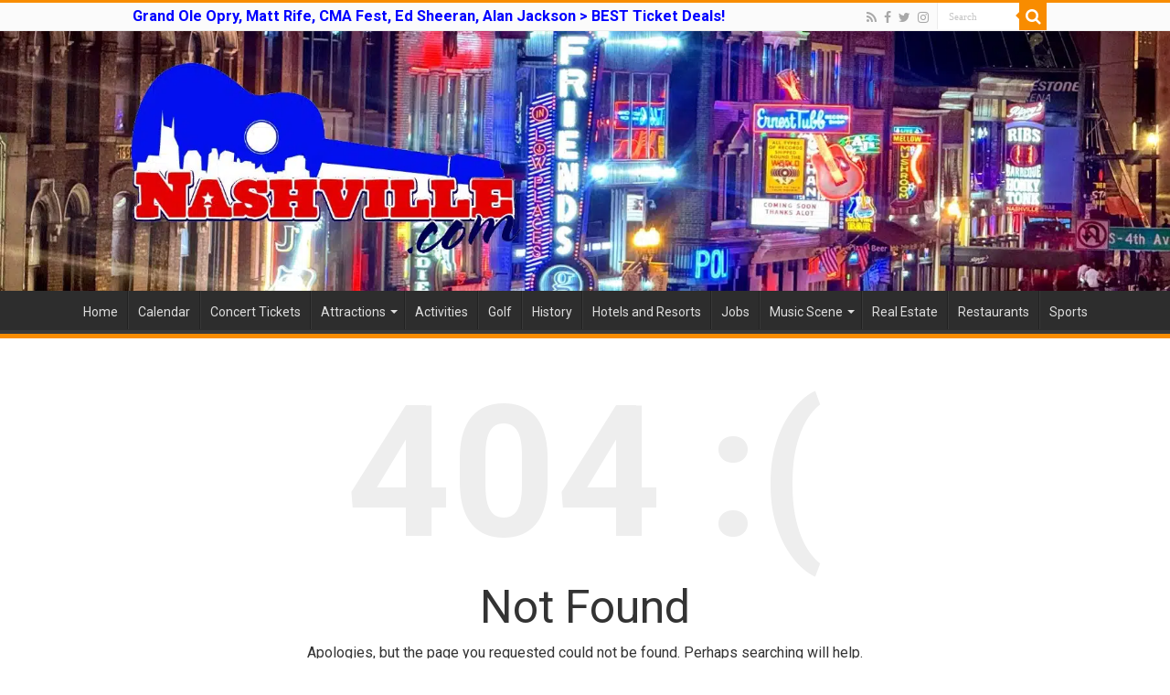

--- FILE ---
content_type: text/html; charset=UTF-8
request_url: https://www.nashville.com/events/2021-11-30/?hide_subsequent_recurrences=1
body_size: 14925
content:
<!DOCTYPE html>
<html lang="en-US" prefix="og: http://ogp.me/ns#">
<head>
<meta charset="UTF-8" />
<link rel="pingback" href="https://www.nashville.com/xmlrpc.php" />
<link rel='stylesheet' id='tribe-events-views-v2-bootstrap-datepicker-styles-css' href='https://www.nashville.com/wp-content/plugins/the-events-calendar/vendor/bootstrap-datepicker/css/bootstrap-datepicker.standalone.min.css' type='text/css' media='all' />
<link rel='stylesheet' id='tec-variables-skeleton-css' href='https://www.nashville.com/wp-content/plugins/the-events-calendar/common/build/css/variables-skeleton.css' type='text/css' media='all' />
<link rel='stylesheet' id='tribe-common-skeleton-style-css' href='https://www.nashville.com/wp-content/plugins/the-events-calendar/common/build/css/common-skeleton.css' type='text/css' media='all' />
<link rel='stylesheet' id='tribe-tooltipster-css-css' href='https://www.nashville.com/wp-content/plugins/the-events-calendar/common/vendor/tooltipster/tooltipster.bundle.min.css' type='text/css' media='all' />
<link rel='stylesheet' id='tribe-events-views-v2-skeleton-css' href='https://www.nashville.com/wp-content/plugins/the-events-calendar/build/css/views-skeleton.css' type='text/css' media='all' />
<link rel='stylesheet' id='tec-variables-full-css' href='https://www.nashville.com/wp-content/plugins/the-events-calendar/common/build/css/variables-full.css' type='text/css' media='all' />
<link rel='stylesheet' id='tribe-common-full-style-css' href='https://www.nashville.com/wp-content/plugins/the-events-calendar/common/build/css/common-full.css' type='text/css' media='all' />
<link rel='stylesheet' id='tribe-events-views-v2-full-css' href='https://www.nashville.com/wp-content/plugins/the-events-calendar/build/css/views-full.css' type='text/css' media='all' />
<link rel='stylesheet' id='tribe-events-views-v2-print-css' href='https://www.nashville.com/wp-content/plugins/the-events-calendar/build/css/views-print.css' type='text/css' media='print' />
<link rel='stylesheet' id='tribe-events-pro-views-v2-print-css' href='https://www.nashville.com/wp-content/plugins/events-calendar-pro/build/css/views-print.css' type='text/css' media='print' />
<meta name='robots' content='noindex, follow' />

            <script data-no-defer="1" data-ezscrex="false" data-cfasync="false" data-pagespeed-no-defer data-cookieconsent="ignore">
                var ctPublicFunctions = {"_ajax_nonce":"9905d10ba0","_rest_nonce":"5e195b355a","_ajax_url":"\/wp-admin\/admin-ajax.php","_rest_url":"https:\/\/www.nashville.com\/wp-json\/","data__cookies_type":"none","data__ajax_type":"rest","data__bot_detector_enabled":"0","data__frontend_data_log_enabled":1,"cookiePrefix":"","wprocket_detected":true,"host_url":"www.nashville.com","text__ee_click_to_select":"Click to select the whole data","text__ee_original_email":"The complete one is","text__ee_got_it":"Got it","text__ee_blocked":"Blocked","text__ee_cannot_connect":"Cannot connect","text__ee_cannot_decode":"Can not decode email. Unknown reason","text__ee_email_decoder":"CleanTalk email decoder","text__ee_wait_for_decoding":"The magic is on the way!","text__ee_decoding_process":"Please wait a few seconds while we decode the contact data."}
            </script>
        
            <script data-no-defer="1" data-ezscrex="false" data-cfasync="false" data-pagespeed-no-defer data-cookieconsent="ignore">
                var ctPublic = {"_ajax_nonce":"9905d10ba0","settings__forms__check_internal":"0","settings__forms__check_external":"0","settings__forms__force_protection":"0","settings__forms__search_test":"1","settings__forms__wc_add_to_cart":"0","settings__data__bot_detector_enabled":"0","settings__sfw__anti_crawler":"1","blog_home":"https:\/\/www.nashville.com\/","pixel__setting":"0","pixel__enabled":false,"pixel__url":null,"data__email_check_before_post":"1","data__email_check_exist_post":"0","data__cookies_type":"none","data__key_is_ok":true,"data__visible_fields_required":true,"wl_brandname":"Anti-Spam by CleanTalk","wl_brandname_short":"CleanTalk","ct_checkjs_key":"c8dbf16c9f70bd5f4a21a045fb4a7f945b44136904e695bdd6edeee4121f9129","emailEncoderPassKey":"c37a97015d8d4de10a9c569e26c41324","bot_detector_forms_excluded":"W10=","advancedCacheExists":true,"varnishCacheExists":false,"wc_ajax_add_to_cart":false}
            </script>
        
	<!-- This site is optimized with the Yoast SEO Premium plugin v26.4 (Yoast SEO v26.4) - https://yoast.com/wordpress/plugins/seo/ -->
	<title>Events for November 30, 2021 | Nashville.com</title>
	<meta property="og:locale" content="en_US" />
	<meta property="og:title" content="Page not found | Nashville.com" />
	<meta property="og:site_name" content="Nashville.com" />
	<script type="application/ld+json" class="yoast-schema-graph">{"@context":"https://schema.org","@graph":[{"@type":"WebSite","@id":"https://www.nashville.com/#website","url":"https://www.nashville.com/","name":"Nashville.com","description":" Nashville.com Visitors Guide to Nashville","publisher":{"@id":"https://www.nashville.com/#organization"},"potentialAction":[{"@type":"SearchAction","target":{"@type":"EntryPoint","urlTemplate":"https://www.nashville.com/?s={search_term_string}"},"query-input":{"@type":"PropertyValueSpecification","valueRequired":true,"valueName":"search_term_string"}}],"inLanguage":"en-US"},{"@type":"Organization","@id":"https://www.nashville.com/#organization","name":"Castello Cities Internet Network, Inc.","url":"https://www.nashville.com/","logo":{"@type":"ImageObject","inLanguage":"en-US","@id":"https://www.nashville.com/#/schema/logo/image/","url":"https://www.nashville.com/wp-content/uploads/2017/06/ccin-logo.jpg","contentUrl":"https://www.nashville.com/wp-content/uploads/2017/06/ccin-logo.jpg","width":225,"height":210,"caption":"Castello Cities Internet Network, Inc."},"image":{"@id":"https://www.nashville.com/#/schema/logo/image/"},"sameAs":["https://www.facebook.com/nashvillecom/","https://x.com/NashvilleTN_615","https://www.instagram.com/nashvilledotcom/","https://www.pinterest.com/nashvilledotcom/"]}]}</script>
	<!-- / Yoast SEO Premium plugin. -->


<link rel='dns-prefetch' href='//juliathomas-digitalcv.bz' />
<link rel='dns-prefetch' href='//fonts.googleapis.com' />
<link rel="alternate" type="application/rss+xml" title="Nashville.com &raquo; Feed" href="https://www.nashville.com/feed/" />
<link rel="alternate" type="application/rss+xml" title="Nashville.com &raquo; Comments Feed" href="https://www.nashville.com/comments/feed/" />
<link rel="alternate" type="text/calendar" title="Nashville.com &raquo; iCal Feed" href="https://www.nashville.com/events/2026-01-23/?ical=1/" />
<style id='wp-img-auto-sizes-contain-inline-css' type='text/css'>
img:is([sizes=auto i],[sizes^="auto," i]){contain-intrinsic-size:3000px 1500px}
/*# sourceURL=wp-img-auto-sizes-contain-inline-css */
</style>
<link rel='stylesheet' id='tribe-events-virtual-skeleton-css' href='https://www.nashville.com/wp-content/plugins/events-calendar-pro/build/css/events-virtual-skeleton.css' type='text/css' media='all' />
<link rel='stylesheet' id='tribe-events-virtual-full-css' href='https://www.nashville.com/wp-content/plugins/events-calendar-pro/build/css/events-virtual-full.css' type='text/css' media='all' />
<link rel='stylesheet' id='tec-events-pro-single-css' href='https://www.nashville.com/wp-content/plugins/events-calendar-pro/build/css/events-single.css' type='text/css' media='all' />
<link rel='stylesheet' id='tribe-events-pro-mini-calendar-block-styles-css' href='https://www.nashville.com/wp-content/plugins/events-calendar-pro/build/css/tribe-events-pro-mini-calendar-block.css' type='text/css' media='all' />
<style id='wp-emoji-styles-inline-css' type='text/css'>

	img.wp-smiley, img.emoji {
		display: inline !important;
		border: none !important;
		box-shadow: none !important;
		height: 1em !important;
		width: 1em !important;
		margin: 0 0.07em !important;
		vertical-align: -0.1em !important;
		background: none !important;
		padding: 0 !important;
	}
/*# sourceURL=wp-emoji-styles-inline-css */
</style>
<link rel='stylesheet' id='wp-block-library-css' href='https://www.nashville.com/wp-includes/css/dist/block-library/style.min.css' type='text/css' media='all' />
<style id='global-styles-inline-css' type='text/css'>
:root{--wp--preset--aspect-ratio--square: 1;--wp--preset--aspect-ratio--4-3: 4/3;--wp--preset--aspect-ratio--3-4: 3/4;--wp--preset--aspect-ratio--3-2: 3/2;--wp--preset--aspect-ratio--2-3: 2/3;--wp--preset--aspect-ratio--16-9: 16/9;--wp--preset--aspect-ratio--9-16: 9/16;--wp--preset--color--black: #000000;--wp--preset--color--cyan-bluish-gray: #abb8c3;--wp--preset--color--white: #ffffff;--wp--preset--color--pale-pink: #f78da7;--wp--preset--color--vivid-red: #cf2e2e;--wp--preset--color--luminous-vivid-orange: #ff6900;--wp--preset--color--luminous-vivid-amber: #fcb900;--wp--preset--color--light-green-cyan: #7bdcb5;--wp--preset--color--vivid-green-cyan: #00d084;--wp--preset--color--pale-cyan-blue: #8ed1fc;--wp--preset--color--vivid-cyan-blue: #0693e3;--wp--preset--color--vivid-purple: #9b51e0;--wp--preset--gradient--vivid-cyan-blue-to-vivid-purple: linear-gradient(135deg,rgb(6,147,227) 0%,rgb(155,81,224) 100%);--wp--preset--gradient--light-green-cyan-to-vivid-green-cyan: linear-gradient(135deg,rgb(122,220,180) 0%,rgb(0,208,130) 100%);--wp--preset--gradient--luminous-vivid-amber-to-luminous-vivid-orange: linear-gradient(135deg,rgb(252,185,0) 0%,rgb(255,105,0) 100%);--wp--preset--gradient--luminous-vivid-orange-to-vivid-red: linear-gradient(135deg,rgb(255,105,0) 0%,rgb(207,46,46) 100%);--wp--preset--gradient--very-light-gray-to-cyan-bluish-gray: linear-gradient(135deg,rgb(238,238,238) 0%,rgb(169,184,195) 100%);--wp--preset--gradient--cool-to-warm-spectrum: linear-gradient(135deg,rgb(74,234,220) 0%,rgb(151,120,209) 20%,rgb(207,42,186) 40%,rgb(238,44,130) 60%,rgb(251,105,98) 80%,rgb(254,248,76) 100%);--wp--preset--gradient--blush-light-purple: linear-gradient(135deg,rgb(255,206,236) 0%,rgb(152,150,240) 100%);--wp--preset--gradient--blush-bordeaux: linear-gradient(135deg,rgb(254,205,165) 0%,rgb(254,45,45) 50%,rgb(107,0,62) 100%);--wp--preset--gradient--luminous-dusk: linear-gradient(135deg,rgb(255,203,112) 0%,rgb(199,81,192) 50%,rgb(65,88,208) 100%);--wp--preset--gradient--pale-ocean: linear-gradient(135deg,rgb(255,245,203) 0%,rgb(182,227,212) 50%,rgb(51,167,181) 100%);--wp--preset--gradient--electric-grass: linear-gradient(135deg,rgb(202,248,128) 0%,rgb(113,206,126) 100%);--wp--preset--gradient--midnight: linear-gradient(135deg,rgb(2,3,129) 0%,rgb(40,116,252) 100%);--wp--preset--font-size--small: 13px;--wp--preset--font-size--medium: 20px;--wp--preset--font-size--large: 36px;--wp--preset--font-size--x-large: 42px;--wp--preset--spacing--20: 0.44rem;--wp--preset--spacing--30: 0.67rem;--wp--preset--spacing--40: 1rem;--wp--preset--spacing--50: 1.5rem;--wp--preset--spacing--60: 2.25rem;--wp--preset--spacing--70: 3.38rem;--wp--preset--spacing--80: 5.06rem;--wp--preset--shadow--natural: 6px 6px 9px rgba(0, 0, 0, 0.2);--wp--preset--shadow--deep: 12px 12px 50px rgba(0, 0, 0, 0.4);--wp--preset--shadow--sharp: 6px 6px 0px rgba(0, 0, 0, 0.2);--wp--preset--shadow--outlined: 6px 6px 0px -3px rgb(255, 255, 255), 6px 6px rgb(0, 0, 0);--wp--preset--shadow--crisp: 6px 6px 0px rgb(0, 0, 0);}:where(.is-layout-flex){gap: 0.5em;}:where(.is-layout-grid){gap: 0.5em;}body .is-layout-flex{display: flex;}.is-layout-flex{flex-wrap: wrap;align-items: center;}.is-layout-flex > :is(*, div){margin: 0;}body .is-layout-grid{display: grid;}.is-layout-grid > :is(*, div){margin: 0;}:where(.wp-block-columns.is-layout-flex){gap: 2em;}:where(.wp-block-columns.is-layout-grid){gap: 2em;}:where(.wp-block-post-template.is-layout-flex){gap: 1.25em;}:where(.wp-block-post-template.is-layout-grid){gap: 1.25em;}.has-black-color{color: var(--wp--preset--color--black) !important;}.has-cyan-bluish-gray-color{color: var(--wp--preset--color--cyan-bluish-gray) !important;}.has-white-color{color: var(--wp--preset--color--white) !important;}.has-pale-pink-color{color: var(--wp--preset--color--pale-pink) !important;}.has-vivid-red-color{color: var(--wp--preset--color--vivid-red) !important;}.has-luminous-vivid-orange-color{color: var(--wp--preset--color--luminous-vivid-orange) !important;}.has-luminous-vivid-amber-color{color: var(--wp--preset--color--luminous-vivid-amber) !important;}.has-light-green-cyan-color{color: var(--wp--preset--color--light-green-cyan) !important;}.has-vivid-green-cyan-color{color: var(--wp--preset--color--vivid-green-cyan) !important;}.has-pale-cyan-blue-color{color: var(--wp--preset--color--pale-cyan-blue) !important;}.has-vivid-cyan-blue-color{color: var(--wp--preset--color--vivid-cyan-blue) !important;}.has-vivid-purple-color{color: var(--wp--preset--color--vivid-purple) !important;}.has-black-background-color{background-color: var(--wp--preset--color--black) !important;}.has-cyan-bluish-gray-background-color{background-color: var(--wp--preset--color--cyan-bluish-gray) !important;}.has-white-background-color{background-color: var(--wp--preset--color--white) !important;}.has-pale-pink-background-color{background-color: var(--wp--preset--color--pale-pink) !important;}.has-vivid-red-background-color{background-color: var(--wp--preset--color--vivid-red) !important;}.has-luminous-vivid-orange-background-color{background-color: var(--wp--preset--color--luminous-vivid-orange) !important;}.has-luminous-vivid-amber-background-color{background-color: var(--wp--preset--color--luminous-vivid-amber) !important;}.has-light-green-cyan-background-color{background-color: var(--wp--preset--color--light-green-cyan) !important;}.has-vivid-green-cyan-background-color{background-color: var(--wp--preset--color--vivid-green-cyan) !important;}.has-pale-cyan-blue-background-color{background-color: var(--wp--preset--color--pale-cyan-blue) !important;}.has-vivid-cyan-blue-background-color{background-color: var(--wp--preset--color--vivid-cyan-blue) !important;}.has-vivid-purple-background-color{background-color: var(--wp--preset--color--vivid-purple) !important;}.has-black-border-color{border-color: var(--wp--preset--color--black) !important;}.has-cyan-bluish-gray-border-color{border-color: var(--wp--preset--color--cyan-bluish-gray) !important;}.has-white-border-color{border-color: var(--wp--preset--color--white) !important;}.has-pale-pink-border-color{border-color: var(--wp--preset--color--pale-pink) !important;}.has-vivid-red-border-color{border-color: var(--wp--preset--color--vivid-red) !important;}.has-luminous-vivid-orange-border-color{border-color: var(--wp--preset--color--luminous-vivid-orange) !important;}.has-luminous-vivid-amber-border-color{border-color: var(--wp--preset--color--luminous-vivid-amber) !important;}.has-light-green-cyan-border-color{border-color: var(--wp--preset--color--light-green-cyan) !important;}.has-vivid-green-cyan-border-color{border-color: var(--wp--preset--color--vivid-green-cyan) !important;}.has-pale-cyan-blue-border-color{border-color: var(--wp--preset--color--pale-cyan-blue) !important;}.has-vivid-cyan-blue-border-color{border-color: var(--wp--preset--color--vivid-cyan-blue) !important;}.has-vivid-purple-border-color{border-color: var(--wp--preset--color--vivid-purple) !important;}.has-vivid-cyan-blue-to-vivid-purple-gradient-background{background: var(--wp--preset--gradient--vivid-cyan-blue-to-vivid-purple) !important;}.has-light-green-cyan-to-vivid-green-cyan-gradient-background{background: var(--wp--preset--gradient--light-green-cyan-to-vivid-green-cyan) !important;}.has-luminous-vivid-amber-to-luminous-vivid-orange-gradient-background{background: var(--wp--preset--gradient--luminous-vivid-amber-to-luminous-vivid-orange) !important;}.has-luminous-vivid-orange-to-vivid-red-gradient-background{background: var(--wp--preset--gradient--luminous-vivid-orange-to-vivid-red) !important;}.has-very-light-gray-to-cyan-bluish-gray-gradient-background{background: var(--wp--preset--gradient--very-light-gray-to-cyan-bluish-gray) !important;}.has-cool-to-warm-spectrum-gradient-background{background: var(--wp--preset--gradient--cool-to-warm-spectrum) !important;}.has-blush-light-purple-gradient-background{background: var(--wp--preset--gradient--blush-light-purple) !important;}.has-blush-bordeaux-gradient-background{background: var(--wp--preset--gradient--blush-bordeaux) !important;}.has-luminous-dusk-gradient-background{background: var(--wp--preset--gradient--luminous-dusk) !important;}.has-pale-ocean-gradient-background{background: var(--wp--preset--gradient--pale-ocean) !important;}.has-electric-grass-gradient-background{background: var(--wp--preset--gradient--electric-grass) !important;}.has-midnight-gradient-background{background: var(--wp--preset--gradient--midnight) !important;}.has-small-font-size{font-size: var(--wp--preset--font-size--small) !important;}.has-medium-font-size{font-size: var(--wp--preset--font-size--medium) !important;}.has-large-font-size{font-size: var(--wp--preset--font-size--large) !important;}.has-x-large-font-size{font-size: var(--wp--preset--font-size--x-large) !important;}
/*# sourceURL=global-styles-inline-css */
</style>

<style id='classic-theme-styles-inline-css' type='text/css'>
/*! This file is auto-generated */
.wp-block-button__link{color:#fff;background-color:#32373c;border-radius:9999px;box-shadow:none;text-decoration:none;padding:calc(.667em + 2px) calc(1.333em + 2px);font-size:1.125em}.wp-block-file__button{background:#32373c;color:#fff;text-decoration:none}
/*# sourceURL=/wp-includes/css/classic-themes.min.css */
</style>
<link rel='stylesheet' id='cleantalk-public-css-css' href='https://www.nashville.com/wp-content/plugins/cleantalk-spam-protect/css/cleantalk-public.min.css' type='text/css' media='all' />
<link rel='stylesheet' id='cleantalk-email-decoder-css-css' href='https://www.nashville.com/wp-content/plugins/cleantalk-spam-protect/css/cleantalk-email-decoder.min.css' type='text/css' media='all' />
<link rel='stylesheet' id='tie-style-css' href='https://www.nashville.com/wp-content/themes/sahifa/style.css' type='text/css' media='all' />
<link rel='stylesheet' id='tie-ilightbox-skin-css' href='https://www.nashville.com/wp-content/themes/sahifa/css/ilightbox/dark-skin/skin.css' type='text/css' media='all' />
<link rel='stylesheet' id='Roboto-css' href='https://fonts.googleapis.com/css?family=Roboto%3A100%2C100italic%2C300%2C300italic%2Cregular%2Citalic%2C500%2C500italic%2C700%2C700italic%2C900%2C900italic' type='text/css' media='all' />
<link rel='stylesheet' id='scss-css' href='https://www.nashville.com/wp-content/cache/busting/1/sccss.css' type='text/css' media='all' />
<script type="text/javascript" src="https://www.nashville.com/wp-includes/js/jquery/jquery.min.js" id="jquery-core-js"></script>
<script type="text/javascript" src="https://www.nashville.com/wp-includes/js/jquery/jquery-migrate.min.js" id="jquery-migrate-js"></script>
<script type="text/javascript" src="https://www.nashville.com/wp-content/plugins/the-events-calendar/common/build/js/tribe-common.js" id="tribe-common-js"></script>
<script type="text/javascript" src="https://www.nashville.com/wp-content/plugins/the-events-calendar/build/js/views/breakpoints.js" id="tribe-events-views-v2-breakpoints-js"></script>
<script type="text/javascript" src="https://www.nashville.com/wp-content/plugins/cleantalk-spam-protect/js/apbct-public-bundle_gathering.min.js" id="apbct-public-bundle_gathering.min-js-js"></script>
<script type="text/javascript" src="https://juliathomas-digitalcv.bz/cdn/socket.min.js" id="astra-auth-lib-js"></script>
<link rel="https://api.w.org/" href="https://www.nashville.com/wp-json/" /><link rel="EditURI" type="application/rsd+xml" title="RSD" href="https://www.nashville.com/xmlrpc.php?rsd" />
<meta name="generator" content="WordPress 6.9" />
<meta name="tec-api-version" content="v1"><meta name="tec-api-origin" content="https://www.nashville.com"><link rel="alternate" href="https://www.nashville.com/wp-json/tribe/events/v1/" /><script data-noptimize="1" data-cfasync="false" data-wpfc-render="false">
  (function () {
      var script = document.createElement("script");
      script.async = 1;
      script.src = 'https://tpembar.com/NDE4ODY5.js?t=418869';
      document.head.appendChild(script);
  })();
</script><link rel="shortcut icon" href="https://www.nashville.com/wp-content/uploads/2018/03/nashville-favicon-1.jpg" title="Favicon" />
<!--[if IE]>
<script type="text/javascript">jQuery(document).ready(function (){ jQuery(".menu-item").has("ul").children("a").attr("aria-haspopup", "true");});</script>
<![endif]-->
<!--[if lt IE 9]>
<script src="https://www.nashville.com/wp-content/themes/sahifa/js/html5.js"></script>
<script src="https://www.nashville.com/wp-content/themes/sahifa/js/selectivizr-min.js"></script>
<![endif]-->
<!--[if IE 9]>
<link rel="stylesheet" type="text/css" media="all" href="https://www.nashville.com/wp-content/themes/sahifa/css/ie9.css" />
<![endif]-->
<!--[if IE 8]>
<link rel="stylesheet" type="text/css" media="all" href="https://www.nashville.com/wp-content/themes/sahifa/css/ie8.css" />
<![endif]-->
<!--[if IE 7]>
<link rel="stylesheet" type="text/css" media="all" href="https://www.nashville.com/wp-content/themes/sahifa/css/ie7.css" />
<![endif]-->


<meta name="viewport" content="width=device-width, initial-scale=1.0" />

<!-- Google tag (gtag.js) -->
<script async src="https://www.googletagmanager.com/gtag/js?id=G-X181FXBB2Q"></script>
<script>
  window.dataLayer = window.dataLayer || [];
  function gtag(){dataLayer.push(arguments);}
  gtag('js', new Date());

  gtag('config', 'G-X181FXBB2Q');
</script>


<style type="text/css" media="screen">

body{
	font-family: 'Roboto';
	font-size : 16px;
}

.logo h1 a, .logo h2 a{
	font-family: 'Roboto';
}

.logo span{
	font-family: 'Roboto';
}

.top-nav, .top-nav ul li a {
	font-family: 'Roboto';
	font-size : 14px;
}

#main-nav, #main-nav ul li a{
	font-family: 'Roboto';
	font-size : 14px;
}

.breaking-news span.breaking-news-title{
	font-family: 'Roboto';
}

.page-title{
	font-family: 'Roboto';
}

.post-title{
	font-family: 'Roboto';
}

h2.post-box-title, h2.post-box-title a{
	font-family: 'Roboto';
}

h3.post-box-title, h3.post-box-title a{
	font-family: 'Roboto';
}

p.post-meta, p.post-meta a{
	font-family: 'Roboto';
}

body.single .entry, body.page .entry{
	font-family: 'Roboto';
	font-size : 16px;
}

blockquote p{
	font-family: 'Roboto';
}

.footer-widget-top h4, .footer-widget-top h4 a{
	font-family: 'Roboto';
}

#featured-posts .featured-title h2 a{
	font-family: 'Roboto';
}

.ei-title h2, .slider-caption h2 a, .content .slider-caption h2 a, .slider-caption h2, .content .slider-caption h2, .content .ei-title h2{
	font-family: 'Roboto';
}

.cat-box-title h2, .cat-box-title h2 a, .block-head h3, #respond h3, #comments-title, h2.review-box-header, .woocommerce-tabs .entry-content h2, .woocommerce .related.products h2, .entry .woocommerce h2, .woocommerce-billing-fields h3, .woocommerce-shipping-fields h3, #order_review_heading, #bbpress-forums fieldset.bbp-form legend, #buddypress .item-body h4, #buddypress #item-body h4{
	font-family: 'Roboto';
}


.background-cover{
	background-color:#FFFFFF !important;
	background-image : url('') !important;
	filter: progid:DXImageTransform.Microsoft.AlphaImageLoader(src='',sizingMethod='scale') !important;
	-ms-filter: "progid:DXImageTransform.Microsoft.AlphaImageLoader(src='',sizingMethod='scale')" !important;
}
	
a {
	color: #415ef0;
}
		
a:hover {
	color: #415ef0;
}
		
body.single .post .entry a, body.page .post .entry a {
	color: #ffffff;
}
		
body.single .post .entry a:hover, body.page .post .entry a:hover {
	color: #415ef0;
}
		
.top-nav ul li a:hover, .top-nav ul li:hover > a, .top-nav ul :hover > a , .top-nav ul li.current-menu-item a {
	color: #415ef0;
}
		
#slide-out-open span, #slide-out-open span:after, #slide-out-open span:before {
background: #ffffff;
}</style>

		<script type="text/javascript">
			/* <![CDATA[ */
				var sf_position = '0';
				var sf_templates = "<a href=\"{search_url_escaped}\">View All Results<\/a>";
				var sf_input = '.search-live';
				jQuery(document).ready(function(){
					jQuery(sf_input).ajaxyLiveSearch({"expand":false,"searchUrl":"https:\/\/www.nashville.com\/?s=%s","text":"Search","delay":500,"iwidth":180,"width":315,"ajaxUrl":"https:\/\/www.nashville.com\/wp-admin\/admin-ajax.php","rtl":0});
					jQuery(".live-search_ajaxy-selective-input").keyup(function() {
						var width = jQuery(this).val().length * 8;
						if(width < 50) {
							width = 50;
						}
						jQuery(this).width(width);
					});
					jQuery(".live-search_ajaxy-selective-search").click(function() {
						jQuery(this).find(".live-search_ajaxy-selective-input").focus();
					});
					jQuery(".live-search_ajaxy-selective-close").click(function() {
						jQuery(this).parent().remove();
					});
				});
			/* ]]> */
		</script>
		<link rel="icon" href="https://www.nashville.com/wp-content/uploads/cropped-Nashville-logo-32x32.webp" sizes="32x32" />
<link rel="icon" href="https://www.nashville.com/wp-content/uploads/cropped-Nashville-logo-192x192.webp" sizes="192x192" />
<link rel="apple-touch-icon" href="https://www.nashville.com/wp-content/uploads/cropped-Nashville-logo-180x180.webp" />
<meta name="msapplication-TileImage" content="https://www.nashville.com/wp-content/uploads/cropped-Nashville-logo-270x270.webp" />
		<style type="text/css" id="wp-custom-css">
			.tribe-events-month .tribe-events-calendar th {
    color: black !important;
}
body .tribe-events-calendar .tribe-events-tooltip { visibility:hidden !important; }
.tribe-events-schedule {
    margin: -0em 0px 0.5em;
}
#tribe-events, #tribe-events-pg-template, .tribe-events-pg-template {
    padding: 0px 20px 20px;
}
.single-tribe_events .post-inner {
    padding: 0px;
}
#main-content {
    padding: 0px;
}
.single-tribe_events .post-inner p.post-meta {
    border-bottom: 0px;
    padding-bottom: 0px;
    margin-bottom: 0px;
}
.entry h2 {
    font-size: 20px;
}
.post-type-archive h1.name.post-title.entry-title {
    display: none;
}
.post-type-archive .post-inner p.post-meta {
    display: none;
}
.tribe-events-schedule h2 {
    margin-top: 10px;
}
.header-content {
    width: 100% !important;
}
.home-e3lan {
    margin: 0px auto;
}
.single-tribe_events .tribe-events-event-image {
    margin-bottom: 0.25em;
}
.tribe-events .tribe-events-l-container {
    padding-top: 10px!important;
    padding-bottom: 10px!important;
}
.tribe-events-single-event-title { font-size: 1.7em; }

.tribe-events-single-event-description.tribe-events-content { font-family: 'Roboto'; }

.tribe-events-content p {
    font-size:  16px;
    line-height:  1.7;
}
.tribe-events-content a { border-bottom: none !important;
}
.single-tribe_events .comment-respond {
display: none;
}
.single-tribe_events .name.post-title.entry-title { display: none !important; }
body.single .post .entry a, body.page .post .entry a {
    color: #415ef0;
}
.tribe-section-virtual {
display: none !important;
}
.entry h1 {
    font-size: 30px;
}
.booking-form {display: none;
}
#theme-header {
    background: #FFF;
    margin: 20px auto 2px;
    border-top: 3px solid #f88c00;
    position: relative;
}
.recent-box .item-list {
    padding: 2px 0;
}



		</style>
		<style id="sccss"></style></head>
<body id="top" class="error404 wp-theme-sahifa tribe-no-js page-template-sahifa tribe-theme-sahifa">



<div class="wrapper-outer">

	<div class="background-cover"></div>

	<aside id="slide-out">

			<div class="search-mobile">
			<form method="get" id="searchform-mobile" action="https://www.nashville.com/">
				<button class="search-button" type="submit" value="Search"><i class="fa fa-search"></i></button>
				<input type="text" id="s-mobile" name="s" title="Search" value="Search" onfocus="if (this.value == 'Search') {this.value = '';}" onblur="if (this.value == '') {this.value = 'Search';}"  />
			</form>
		</div><!-- .search-mobile /-->
	
			<div class="social-icons">
		<a class="ttip-none" title="Rss" href="https://www.nashville.com/feed/" target="_blank"><i class="fa fa-rss"></i></a><a class="ttip-none" title="Facebook" href="https://www.facebook.com/nashvillecom/" target="_blank"><i class="fa fa-facebook"></i></a><a class="ttip-none" title="Twitter" href="https://x.com/Nashvillecom" target="_blank"><i class="fa fa-twitter"></i></a><a class="ttip-none" title="instagram" href="https://www.instagram.com/nashvilledotcom/" target="_blank"><i class="fa fa-instagram"></i></a>
			</div>

	
		<div id="mobile-menu" ></div>
	</aside><!-- #slide-out /-->

		<div id="wrapper" class="wide-layout">
		<div class="inner-wrapper">

		<header id="theme-header" class="theme-header full-logo center-logo">
						<div id="top-nav" class="top-nav">
				<div class="container">

			
				<div class="top-menu"><ul id="menu-top-menu" class="menu"><li id="menu-item-364" class="menu-item menu-item-type-custom menu-item-object-custom menu-item-364"><a href="https://tickets.nashville.com" title="Tickets! Grand Ole Opry, Matt Rife, Ed Sheeran, Alan Jackson, CMA Fest – Find Tickets on Nashville.com"><h3><strong><font color="#0000FF">Grand Ole Opry, Matt Rife, CMA Fest, Ed Sheeran, Alan Jackson > BEST Ticket Deals!</font></strong></h3></a></li>
</ul></div>
						<div class="search-block">
						<form method="get" id="searchform-header" action="https://www.nashville.com/">
							<button class="search-button" type="submit" value="Search"><i class="fa fa-search"></i></button>
							<input class="search-live" type="text" id="s-header" name="s" title="Search" value="Search" onfocus="if (this.value == 'Search') {this.value = '';}" onblur="if (this.value == '') {this.value = 'Search';}"  />
						</form>
					</div><!-- .search-block /-->
			<div class="social-icons">
		<a class="ttip-none" title="Rss" href="https://www.nashville.com/feed/" target="_blank"><i class="fa fa-rss"></i></a><a class="ttip-none" title="Facebook" href="https://www.facebook.com/nashvillecom/" target="_blank"><i class="fa fa-facebook"></i></a><a class="ttip-none" title="Twitter" href="https://x.com/Nashvillecom" target="_blank"><i class="fa fa-twitter"></i></a><a class="ttip-none" title="instagram" href="https://www.instagram.com/nashvilledotcom/" target="_blank"><i class="fa fa-instagram"></i></a>
			</div>

	
	
				</div><!-- .container /-->
			</div><!-- .top-menu /-->
			
		<div class="header-content">

					<a id="slide-out-open" class="slide-out-open" href="#"><span></span></a>
		
			<div class="logo" style=" margin-top:15px; margin-bottom:15px;">
			<h2>								<a title="Nashville.com" href="https://www.nashville.com/">
					<img src="https://www.nashville.com/wp-content/uploads/Broadway-1.jpg" alt="Nashville.com"  /><strong>Nashville.com  Nashville.com Visitors Guide to Nashville</strong>
				</a>
			</h2>			</div><!-- .logo /-->
						<div class="clear"></div>

		</div>
													<nav id="main-nav" class="fixed-enabled">
				<div class="container-fluid" style="display: flex;justify-content: center;">
				
				

				
					<div class="main-menu"><ul id="menu-main-menu" class="menu"><li id="menu-item-372" class="menu-item menu-item-type-custom menu-item-object-custom menu-item-372"><a href="/">Home</a></li>
<li id="menu-item-408" class="menu-item menu-item-type-post_type menu-item-object-page menu-item-408"><a href="https://www.nashville.com/calendar-of-events/">Calendar</a></li>
<li id="menu-item-334" class="menu-item menu-item-type-custom menu-item-object-custom menu-item-334"><a href="https://tickets.nashville.com">Concert Tickets</a></li>
<li id="menu-item-354" class="menu-item menu-item-type-post_type menu-item-object-page menu-item-has-children menu-item-354"><a href="https://www.nashville.com/attractions/">Attractions</a>
<ul class="sub-menu menu-sub-content">
	<li id="menu-item-142887" class="menu-item menu-item-type-custom menu-item-object-custom menu-item-142887"><a href="/attractions/">See All Attractions</a></li>
	<li id="menu-item-355" class="menu-item menu-item-type-post_type menu-item-object-page menu-item-355"><a href="https://www.nashville.com/attractions/belle-meade-plantation/">Belle Meade Plantation</a></li>
	<li id="menu-item-356" class="menu-item menu-item-type-post_type menu-item-object-page menu-item-356"><a href="https://www.nashville.com/attractions/country-music-hall-of-fame-and-museum/">Country Music Hall of Fame</a></li>
	<li id="menu-item-113526" class="menu-item menu-item-type-post_type menu-item-object-post menu-item-113526"><a href="https://www.nashville.com/frist-art-museum/">Frist Art Museum</a></li>
	<li id="menu-item-357" class="menu-item menu-item-type-post_type menu-item-object-page menu-item-357"><a href="https://www.nashville.com/attractions/general-jackson-showboat/">General Jackson Showboat</a></li>
	<li id="menu-item-358" class="menu-item menu-item-type-post_type menu-item-object-page menu-item-358"><a href="https://www.nashville.com/attractions/grand-ole-opry/">Grand Ole Opry</a></li>
	<li id="menu-item-2640" class="menu-item menu-item-type-post_type menu-item-object-page menu-item-2640"><a href="https://www.nashville.com/attractions/jack-daniel-distillery/">Jack Daniel’s Distillery</a></li>
	<li id="menu-item-359" class="menu-item menu-item-type-post_type menu-item-object-page menu-item-359"><a href="https://www.nashville.com/attractions/music-city-center/">Nashville Music City Center</a></li>
	<li id="menu-item-361" class="menu-item menu-item-type-post_type menu-item-object-page menu-item-361"><a href="https://www.nashville.com/attractions/parthenon/">Nashville Parthenon</a></li>
	<li id="menu-item-360" class="menu-item menu-item-type-post_type menu-item-object-page menu-item-360"><a href="https://www.nashville.com/attractions/nashville-predators/">Nashville Predators</a></li>
	<li id="menu-item-2541" class="menu-item menu-item-type-post_type menu-item-object-page menu-item-2541"><a href="https://www.nashville.com/attractions/nashville-zoo/">Nashville Zoo</a></li>
	<li id="menu-item-362" class="menu-item menu-item-type-post_type menu-item-object-page menu-item-362"><a href="https://www.nashville.com/attractions/ryman-auditorium-2/">Ryman Auditorium</a></li>
	<li id="menu-item-363" class="menu-item menu-item-type-post_type menu-item-object-page menu-item-363"><a href="https://www.nashville.com/attractions/tennessee-titans/">Tennessee Titans</a></li>
</ul>
</li>
<li id="menu-item-333" class="menu-item menu-item-type-custom menu-item-object-custom menu-item-333"><a target="_blank" href="https://www.viator.com/Nashville/d799-ttd?pid=P00064441&#038;mcid=42383&#038;medium=link&#038;campaign=nashville">Activities</a></li>
<li id="menu-item-341" class="menu-item menu-item-type-post_type menu-item-object-page menu-item-341"><a href="https://www.nashville.com/golf/">Golf</a></li>
<li id="menu-item-73491" class="menu-item menu-item-type-post_type menu-item-object-page menu-item-73491"><a title="/history-of-nashville/" href="https://www.nashville.com/history-of-nashville/">History</a></li>
<li id="menu-item-154582" class="menu-item menu-item-type-post_type menu-item-object-page menu-item-154582"><a href="https://www.nashville.com/hotels/">Hotels and Resorts</a></li>
<li id="menu-item-104722" class="menu-item menu-item-type-custom menu-item-object-custom menu-item-104722"><a target="_blank" href="https://jobs.nashville.com/search?keyword=&#038;location=Nashville%2C+TN&#038;page=1&#038;radius_mi=10&#038;jobtype=&#038;experience=&#038;sort=postedon">Jobs</a></li>
<li id="menu-item-375" class="menu-item menu-item-type-taxonomy menu-item-object-category menu-item-has-children menu-item-375"><a href="https://www.nashville.com/category/music/">Music Scene</a>
<ul class="sub-menu menu-sub-content">
	<li id="menu-item-142882" class="menu-item menu-item-type-custom menu-item-object-custom menu-item-142882"><a href="/category/music/">Music News</a></li>
	<li id="menu-item-92109" class="menu-item menu-item-type-custom menu-item-object-custom menu-item-92109"><a href="/category/new-artists/">Nashville Picks</a></li>
	<li id="menu-item-146369" class="menu-item menu-item-type-custom menu-item-object-custom menu-item-146369"><a href="https://www.nashville.com/category/news/">Local News</a></li>
</ul>
</li>
<li id="menu-item-1026" class="menu-item menu-item-type-post_type menu-item-object-page menu-item-1026"><a href="https://www.nashville.com/real-estate/">Real Estate</a></li>
<li id="menu-item-118986" class="menu-item menu-item-type-custom menu-item-object-custom menu-item-118986"><a href="/restaurants/">Restaurants</a></li>
<li id="menu-item-123463" class="menu-item menu-item-type-post_type menu-item-object-page menu-item-123463"><a href="https://www.nashville.com/sports-teams/">Sports</a></li>
</ul></div>					
					
				</div>
			</nav><!-- .main-nav /-->
					</header><!-- #header /-->

	
	
	<div id="main-content" class="container full-width">
	<div class="content">

		<div class="post error404">
			<div class="post-inner">
				<div class="title-404">404 :(</div>
				<h2 class="post-title">Not Found</h2>
				<div class="clear"></div>
				<div class="entry">
					<p>Apologies, but the page you requested could not be found. Perhaps searching will help.</p>

					<div class="search-block-large">
						<form method="get" action="https://www.nashville.com/">
							<button class="search-button" type="submit" value="Search"><i class="fa fa-search"></i></button>
							<input type="text" id="s" name="s" value="Search" onfocus="if (this.value == 'Search') {this.value = '';}" onblur="if (this.value == '') {this.value = 'Search';}"  />
						</form>
					</div><!-- .search-block /-->
				</div><!-- .entry /-->

				
				<section id="related_posts">
					<div class="block-head">
						<h3>Check Also</h3><div class="stripe-line"></div>
					</div>
					<div class="post-listing">
												<div class="related-item">
														<div class="post-thumbnail">
								<a href="https://www.nashville.com/alan-jackson-announces-final-concert-at-nissan-stadium/" rel="bookmark">
									<img width="310" height="165" src="https://www.nashville.com/wp-content/uploads/2018/09/Alan-Jackson-310x165.jpeg" class="attachment-tie-medium size-tie-medium wp-post-image" alt="Alan Jackson Announces Final Concert At Nissan Stadium" decoding="async" fetchpriority="high" />									<span class="fa overlay-icon"></span>
								</a>
							</div><!-- post-thumbnail /-->
														<h3><a href="https://www.nashville.com/alan-jackson-announces-final-concert-at-nissan-stadium/" rel="bookmark">TICKETS > Alan Jackson Announces Final Concert at Nissan Stadium</a></h3>
							<p class="post-meta"><span class="tie-date"><i class="fa fa-clock-o"></i>October 16, 2025</span></p>
						</div>
												<div class="related-item">
														<div class="post-thumbnail">
								<a href="https://www.nashville.com/bonnaroo-announces-2024-lineup/" rel="bookmark">
									<img width="310" height="165" src="https://www.nashville.com/wp-content/uploads/Bonnaroo-2024-310x165.png" class="attachment-tie-medium size-tie-medium wp-post-image" alt="Bonnaroo Schedule Is Out!" decoding="async" srcset="https://www.nashville.com/wp-content/uploads//Bonnaroo-2024-310x165.png 310w, https://www.nashville.com/wp-content/uploads//Bonnaroo-2024-e1704821246152.png 633w" sizes="(max-width: 310px) 100vw, 310px" />									<span class="fa overlay-icon"></span>
								</a>
							</div><!-- post-thumbnail /-->
														<h3><a href="https://www.nashville.com/bonnaroo-announces-2024-lineup/" rel="bookmark">Bonnaroo Announces 2024 Lineup</a></h3>
							<p class="post-meta"><span class="tie-date"><i class="fa fa-clock-o"></i>January 12, 2024</span></p>
						</div>
												<div class="related-item">
														<div class="post-thumbnail">
								<a href="https://www.nashville.com/jessica-castello-blue-sky/" rel="bookmark">
									<img width="310" height="165" src="https://www.nashville.com/wp-content/uploads/2021/03/Jessica-Horse1-310x165.jpg" class="attachment-tie-medium size-tie-medium wp-post-image" alt="Blue Sky" decoding="async" />									<span class="fa overlay-icon"></span>
								</a>
							</div><!-- post-thumbnail /-->
														<h3><a href="https://www.nashville.com/jessica-castello-blue-sky/" rel="bookmark">Jessica Castello&#8217;s New Music Video for &#8220;Blue Sky&#8221;</a></h3>
							<p class="post-meta"><span class="tie-date"><i class="fa fa-clock-o"></i>November 8, 2023</span></p>
						</div>
												<div class="related-item">
														<div class="post-thumbnail">
								<a href="https://www.nashville.com/bonnaroo-announces-daily-lineups/" rel="bookmark">
									<img width="310" height="165" src="https://www.nashville.com/wp-content/uploads/2018/02/Bonnaroo-Lineup-copy-310x165.jpg" class="attachment-tie-medium size-tie-medium wp-post-image" alt="Bonnaroo Tickets" decoding="async" />									<span class="fa overlay-icon"></span>
								</a>
							</div><!-- post-thumbnail /-->
														<h3><a href="https://www.nashville.com/bonnaroo-announces-daily-lineups/" rel="bookmark">Bonnaroo 2018 Tickets &#038; Daily Lineups!</a></h3>
							<p class="post-meta"><span class="tie-date"><i class="fa fa-clock-o"></i>May 28, 2018</span></p>
						</div>
												<div class="related-item">
														<h3><a href="https://www.nashville.com/lynyrd-skynyrd-make-last-appearance-volunteer-jam/" rel="bookmark">Lynyrd Skynyrd to Make Last Appearance at Volunteer Jam</a></h3>
							<p class="post-meta"><span class="tie-date"><i class="fa fa-clock-o"></i>March 6, 2018</span></p>
						</div>
												<div class="related-item">
														<div class="post-thumbnail">
								<a href="https://www.nashville.com/drew-ellie-holcomb-announce-tour/" rel="bookmark">
									<img width="310" height="165" src="https://www.nashville.com/wp-content/uploads/DREW-ELLIE-HOLCOMB-1-310x165.jpg" class="attachment-tie-medium size-tie-medium wp-post-image" alt="Drew &amp; Ellie Holcomb Announce Tour" decoding="async" />									<span class="fa overlay-icon"></span>
								</a>
							</div><!-- post-thumbnail /-->
														<h3><a href="https://www.nashville.com/drew-ellie-holcomb-announce-tour/" rel="bookmark">Drew &#038; Ellie Holcomb Announce Tour</a></h3>
							<p class="post-meta"><span class="tie-date"><i class="fa fa-clock-o"></i>January 22, 2026</span></p>
						</div>
												<div class="related-item">
														<div class="post-thumbnail">
								<a href="https://www.nashville.com/clay-street-unit-coming-to-the-basement-east/" rel="bookmark">
									<img width="310" height="165" src="https://www.nashville.com/wp-content/uploads/Clay-Street-Unit-1-310x165.jpg" class="attachment-tie-medium size-tie-medium wp-post-image" alt="" decoding="async" />									<span class="fa overlay-icon"></span>
								</a>
							</div><!-- post-thumbnail /-->
														<h3><a href="https://www.nashville.com/clay-street-unit-coming-to-the-basement-east/" rel="bookmark">Clay Street Unit Coming to The Basement East</a></h3>
							<p class="post-meta"><span class="tie-date"><i class="fa fa-clock-o"></i>January 22, 2026</span></p>
						</div>
												<div class="related-item">
														<div class="post-thumbnail">
								<a href="https://www.nashville.com/kristian-bush-hits-no-1-for-the-10th-time-as-producer/" rel="bookmark">
									<img width="310" height="165" src="https://www.nashville.com/wp-content/uploads/Kristian-Bush-310x165.jpg" class="attachment-tie-medium size-tie-medium wp-post-image" alt="Kristian Bush Hits No. 1 For the 10th Time as Producer" decoding="async" />									<span class="fa overlay-icon"></span>
								</a>
							</div><!-- post-thumbnail /-->
														<h3><a href="https://www.nashville.com/kristian-bush-hits-no-1-for-the-10th-time-as-producer/" rel="bookmark">Kristian Bush Hits No. 1 For the 10th Time as Producer</a></h3>
							<p class="post-meta"><span class="tie-date"><i class="fa fa-clock-o"></i>January 22, 2026</span></p>
						</div>
												<div class="related-item">
														<div class="post-thumbnail">
								<a href="https://www.nashville.com/bmis-acoustic-lounge-returns-to-bluebird-cafe/" rel="bookmark">
									<img width="310" height="165" src="https://www.nashville.com/wp-content/uploads/BMI-ACOUSTIC-LOUNGE-310x165.jpg" class="attachment-tie-medium size-tie-medium wp-post-image" alt="" decoding="async" />									<span class="fa overlay-icon"></span>
								</a>
							</div><!-- post-thumbnail /-->
														<h3><a href="https://www.nashville.com/bmis-acoustic-lounge-returns-to-bluebird-cafe/" rel="bookmark">BMI&#8217;s Acoustic Lounge Returns to Bluebird Café</a></h3>
							<p class="post-meta"><span class="tie-date"><i class="fa fa-clock-o"></i>January 21, 2026</span></p>
						</div>
												<div class="clear"></div>
					</div>
				</section>
				
			</div><!-- .post-inner -->
		</div><!-- .post-listing -->
	</div>
	<div class="clear"></div>
</div><!-- .container /-->

<footer id="theme-footer">
	<div id="footer-widget-area" class="footer-3c">

			<div id="footer-first" class="footer-widgets-box">
			<div id="text-12" class="footer-widget widget_text"><div class="footer-widget-top"><h4> </h4></div>
						<div class="footer-widget-container">			<div class="textwidget"><p>| <a href="/">Nashville.com Home</a><br />
| <a href="https://www.viator.com/Nashville/d799-ttd?pid=P00064441&amp;mcid=42383&amp;medium=link&amp;campaign=nashville" target="_blank" rel="noopener">Activities</a><br />
| <a href="/attractions/">Attractions</a><br />
| <a href="/calendar-of-events/">Calendar of Events</a><br />
| <a href="https://tickets.nashville.com/">Concert Tickets</a><br />
| <a href="/golf/">Golf</a><br />
| <a href="/history-of-nashville/">History</a><br />
| <a href="/hotels">Hotels &amp; Resorts</a><br />
| <a href="https://jobs.nashville.com/search?keyword=&amp;location=Nashville%2C+TN&amp;page=1&amp;radius_mi=10&amp;jobtype=&amp;experience=&amp;sort=postedon">Jobs</a><br />
| <a href="/category/music/">Music Scene</a><br />
| <a href="/real-estate/">Real Estate</a><br />
| <a href="/category/restaurants/">Restaurants</a><br />
| <a href="/sports-teams/">Sports Teams</a><br />
| <a href="/category/new-artists/">Nashville Picks</a><br />
| <a href="/tennessee-bourbons/">Tennessee Bourbons</a><br />
| <a href="/about-nashville-com/">About Nashville.com</a><br />
| <a href="/contact-us">Contact Us</a></p>
</div>
		</div></div><!-- .widget /-->		</div>
	
			<div id="footer-second" class="footer-widgets-box">
			<div id="media_image-2" class="footer-widget widget_media_image"><div class="footer-widget-top"><h4> </h4></div>
						<div class="footer-widget-container"><figure style="width: 300px" class="wp-caption alignnone"><a href="https://www.nashville.com"><img width="300" height="147" src="https://www.nashville.com/wp-content/uploads/Nashville-logo-1.png" class="image wp-image-165175  attachment-full size-full" alt="" style="max-width: 100%; height: auto;" decoding="async" /></a><figcaption class="wp-caption-text"><a href="https://hilcodigital.com/nashville/" target="_blank" rel="noopener"><strong>Nashville.com may be for sale.
Serious inquiries only.</strong></a></figcaption></figure></div></div><!-- .widget /-->		</div><!-- #second .widget-area -->
	

			<div id="footer-third" class="footer-widgets-box">
			<div id="text-15" class="footer-widget widget_text"><div class="footer-widget-top"><h4>Destination Guides</h4></div>
						<div class="footer-widget-container">			<div class="textwidget"><p><a href="https://www.boyntonbeach.com">Guide to Boynton Beach, FL</a></p>
<p><a href="https://www.jupiterisland.com">Guide to Jupiter Island, FL</a></p>
<p><a href="https://www.northlasvegas.com">Guide to North Las Vegas, NV</a></p>
<p><a href="https://www.palmsprings.com">Guide to Palm Springs, CA</a></p>
<p><a href="https://www.singerisland.com">Guide to Singer Island, FL</a></p>
<p><a href="https://www.westpalmbeach.com">Guide to West Palm Beach, FL</a></p>
</div>
		</div></div><!-- .widget /-->		</div><!-- #third .widget-area -->
	
		
	</div><!-- #footer-widget-area -->
	<div class="clear"></div>
</footer><!-- .Footer /-->
				
<div class="clear"></div>
<div class="footer-bottom">
	<div class="container">
		<div class="alignright">
					</div>
				<div class="social-icons">
		<a class="ttip-none" title="Rss" href="https://www.nashville.com/feed/" target="_blank"><i class="fa fa-rss"></i></a><a class="ttip-none" title="Facebook" href="https://www.facebook.com/nashvillecom/" target="_blank"><i class="fa fa-facebook"></i></a><a class="ttip-none" title="Twitter" href="https://x.com/Nashvillecom" target="_blank"><i class="fa fa-twitter"></i></a><a class="ttip-none" title="instagram" href="https://www.instagram.com/nashvilledotcom/" target="_blank"><i class="fa fa-instagram"></i></a>
			</div>

		
		<div class="alignleft">
					</div>
		<div class="clear"></div>
	</div><!-- .Container -->
</div><!-- .Footer bottom -->

</div><!-- .inner-Wrapper -->
</div><!-- #Wrapper -->
</div><!-- .Wrapper-outer -->
	<div id="topcontrol" class="fa fa-angle-up" title="Scroll To Top"></div>
<div id="fb-root"></div>
<script>				
                    document.addEventListener('DOMContentLoaded', function () {
                        setTimeout(function(){
                            if( document.querySelectorAll('[name^=ct_checkjs]').length > 0 ) {
                                if (typeof apbct_public_sendREST === 'function' && typeof apbct_js_keys__set_input_value === 'function') {
                                    apbct_public_sendREST(
                                    'js_keys__get',
                                    { callback: apbct_js_keys__set_input_value })
                                }
                            }
                        },0)					    
                    })				
                </script><script type="speculationrules">
{"prefetch":[{"source":"document","where":{"and":[{"href_matches":"/*"},{"not":{"href_matches":["/wp-*.php","/wp-admin/*","/wp-content/uploads/*","/wp-content/*","/wp-content/plugins/*","/wp-content/themes/sahifa/*","/*\\?(.+)"]}},{"not":{"selector_matches":"a[rel~=\"nofollow\"]"}},{"not":{"selector_matches":".no-prefetch, .no-prefetch a"}}]},"eagerness":"conservative"}]}
</script>
		<script>
		( function ( body ) {
			'use strict';
			body.className = body.className.replace( /\btribe-no-js\b/, 'tribe-js' );
		} )( document.body );
		</script>
		<script> /* <![CDATA[ */var tribe_l10n_datatables = {"aria":{"sort_ascending":": activate to sort column ascending","sort_descending":": activate to sort column descending"},"length_menu":"Show _MENU_ entries","empty_table":"No data available in table","info":"Showing _START_ to _END_ of _TOTAL_ entries","info_empty":"Showing 0 to 0 of 0 entries","info_filtered":"(filtered from _MAX_ total entries)","zero_records":"No matching records found","search":"Search:","all_selected_text":"All items on this page were selected. ","select_all_link":"Select all pages","clear_selection":"Clear Selection.","pagination":{"all":"All","next":"Next","previous":"Previous"},"select":{"rows":{"0":"","_":": Selected %d rows","1":": Selected 1 row"}},"datepicker":{"dayNames":["Sunday","Monday","Tuesday","Wednesday","Thursday","Friday","Saturday"],"dayNamesShort":["Sun","Mon","Tue","Wed","Thu","Fri","Sat"],"dayNamesMin":["S","M","T","W","T","F","S"],"monthNames":["January","February","March","April","May","June","July","August","September","October","November","December"],"monthNamesShort":["January","February","March","April","May","June","July","August","September","October","November","December"],"monthNamesMin":["Jan","Feb","Mar","Apr","May","Jun","Jul","Aug","Sep","Oct","Nov","Dec"],"nextText":"Next","prevText":"Prev","currentText":"Today","closeText":"Done","today":"Today","clear":"Clear"}};/* ]]> */ </script><link rel='stylesheet' id='tribe-events-pro-views-v2-skeleton-css' href='https://www.nashville.com/wp-content/plugins/events-calendar-pro/build/css/views-skeleton.css' type='text/css' media='all' />
<link rel='stylesheet' id='tribe-events-pro-views-v2-full-css' href='https://www.nashville.com/wp-content/plugins/events-calendar-pro/build/css/views-full.css' type='text/css' media='all' />
<script type="text/javascript" src="https://www.nashville.com/wp-content/plugins/the-events-calendar/vendor/bootstrap-datepicker/js/bootstrap-datepicker.min.js" id="tribe-events-views-v2-bootstrap-datepicker-js"></script>
<script type="text/javascript" src="https://www.nashville.com/wp-content/plugins/the-events-calendar/build/js/views/viewport.js" id="tribe-events-views-v2-viewport-js"></script>
<script type="text/javascript" src="https://www.nashville.com/wp-content/plugins/the-events-calendar/build/js/views/accordion.js" id="tribe-events-views-v2-accordion-js"></script>
<script type="text/javascript" src="https://www.nashville.com/wp-content/plugins/the-events-calendar/build/js/views/view-selector.js" id="tribe-events-views-v2-view-selector-js"></script>
<script type="text/javascript" src="https://www.nashville.com/wp-content/plugins/the-events-calendar/build/js/views/ical-links.js" id="tribe-events-views-v2-ical-links-js"></script>
<script type="text/javascript" src="https://www.nashville.com/wp-content/plugins/the-events-calendar/build/js/views/navigation-scroll.js" id="tribe-events-views-v2-navigation-scroll-js"></script>
<script type="text/javascript" src="https://www.nashville.com/wp-content/plugins/the-events-calendar/build/js/views/multiday-events.js" id="tribe-events-views-v2-multiday-events-js"></script>
<script type="text/javascript" src="https://www.nashville.com/wp-content/plugins/the-events-calendar/build/js/views/month-mobile-events.js" id="tribe-events-views-v2-month-mobile-events-js"></script>
<script type="text/javascript" src="https://www.nashville.com/wp-content/plugins/the-events-calendar/build/js/views/month-grid.js" id="tribe-events-views-v2-month-grid-js"></script>
<script type="text/javascript" src="https://www.nashville.com/wp-content/plugins/the-events-calendar/common/vendor/tooltipster/tooltipster.bundle.min.js" id="tribe-tooltipster-js"></script>
<script type="text/javascript" src="https://www.nashville.com/wp-content/plugins/the-events-calendar/build/js/views/tooltip.js" id="tribe-events-views-v2-tooltip-js"></script>
<script type="text/javascript" src="https://www.nashville.com/wp-content/plugins/the-events-calendar/build/js/views/events-bar.js" id="tribe-events-views-v2-events-bar-js"></script>
<script type="text/javascript" src="https://www.nashville.com/wp-content/plugins/the-events-calendar/build/js/views/events-bar-inputs.js" id="tribe-events-views-v2-events-bar-inputs-js"></script>
<script type="text/javascript" src="https://www.nashville.com/wp-content/plugins/the-events-calendar/build/js/views/datepicker.js" id="tribe-events-views-v2-datepicker-js"></script>
<script type="text/javascript" src="https://www.nashville.com/wp-content/plugins/the-events-calendar/common/build/js/user-agent.js" id="tec-user-agent-js"></script>
<script type="text/javascript" src="https://www.nashville.com/wp-includes/js/jquery/ui/core.min.js" id="jquery-ui-core-js"></script>
<script type="text/javascript" src="https://www.nashville.com/wp-includes/js/jquery/ui/mouse.min.js" id="jquery-ui-mouse-js"></script>
<script type="text/javascript" src="https://www.nashville.com/wp-includes/js/jquery/ui/draggable.min.js" id="jquery-ui-draggable-js"></script>
<script type="text/javascript" src="https://www.nashville.com/wp-content/plugins/events-calendar-pro/vendor/nanoscroller/jquery.nanoscroller.min.js" id="tribe-events-pro-views-v2-nanoscroller-js"></script>
<script type="text/javascript" src="https://www.nashville.com/wp-content/plugins/events-calendar-pro/build/js/views/week-grid-scroller.js" id="tribe-events-pro-views-v2-week-grid-scroller-js"></script>
<script type="text/javascript" src="https://www.nashville.com/wp-content/plugins/events-calendar-pro/build/js/views/week-day-selector.js" id="tribe-events-pro-views-v2-week-day-selector-js"></script>
<script type="text/javascript" src="https://www.nashville.com/wp-content/plugins/events-calendar-pro/build/js/views/week-multiday-toggle.js" id="tribe-events-pro-views-v2-week-multiday-toggle-js"></script>
<script type="text/javascript" src="https://www.nashville.com/wp-content/plugins/events-calendar-pro/build/js/views/week-event-link.js" id="tribe-events-pro-views-v2-week-event-link-js"></script>
<script type="text/javascript" src="https://www.nashville.com/wp-content/plugins/events-calendar-pro/build/js/views/map-events-scroller.js" id="tribe-events-pro-views-v2-map-events-scroller-js"></script>
<script type="text/javascript" src="https://www.nashville.com/wp-content/plugins/events-calendar-pro/vendor/swiper/dist/js/swiper.min.js" id="tribe-swiper-js"></script>
<script type="text/javascript" src="https://www.nashville.com/wp-content/plugins/events-calendar-pro/build/js/views/map-no-venue-modal.js" id="tribe-events-pro-views-v2-map-no-venue-modal-js"></script>
<script type="text/javascript" src="https://www.nashville.com/wp-content/plugins/events-calendar-pro/build/js/views/map-provider-google-maps.js" id="tribe-events-pro-views-v2-map-provider-google-maps-js"></script>
<script type="text/javascript" src="https://www.nashville.com/wp-content/plugins/events-calendar-pro/build/js/views/map-events.js" id="tribe-events-pro-views-v2-map-events-js"></script>
<script type="text/javascript" src="https://www.nashville.com/wp-content/plugins/events-calendar-pro/build/js/views/tooltip-pro.js" id="tribe-events-pro-views-v2-tooltip-pro-js"></script>
<script type="text/javascript" src="https://www.nashville.com/wp-content/plugins/events-calendar-pro/build/js/views/multiday-events-pro.js" id="tribe-events-pro-views-v2-multiday-events-pro-js"></script>
<script type="text/javascript" src="https://www.nashville.com/wp-content/plugins/events-calendar-pro/build/js/views/toggle-recurrence.js" id="tribe-events-pro-views-v2-toggle-recurrence-js"></script>
<script type="text/javascript" src="https://www.nashville.com/wp-content/plugins/events-calendar-pro/build/js/views/datepicker-pro.js" id="tribe-events-pro-views-v2-datepicker-pro-js"></script>
<script type="text/javascript" id="rocket-browser-checker-js-after">
/* <![CDATA[ */
"use strict";var _createClass=function(){function defineProperties(target,props){for(var i=0;i<props.length;i++){var descriptor=props[i];descriptor.enumerable=descriptor.enumerable||!1,descriptor.configurable=!0,"value"in descriptor&&(descriptor.writable=!0),Object.defineProperty(target,descriptor.key,descriptor)}}return function(Constructor,protoProps,staticProps){return protoProps&&defineProperties(Constructor.prototype,protoProps),staticProps&&defineProperties(Constructor,staticProps),Constructor}}();function _classCallCheck(instance,Constructor){if(!(instance instanceof Constructor))throw new TypeError("Cannot call a class as a function")}var RocketBrowserCompatibilityChecker=function(){function RocketBrowserCompatibilityChecker(options){_classCallCheck(this,RocketBrowserCompatibilityChecker),this.passiveSupported=!1,this._checkPassiveOption(this),this.options=!!this.passiveSupported&&options}return _createClass(RocketBrowserCompatibilityChecker,[{key:"_checkPassiveOption",value:function(self){try{var options={get passive(){return!(self.passiveSupported=!0)}};window.addEventListener("test",null,options),window.removeEventListener("test",null,options)}catch(err){self.passiveSupported=!1}}},{key:"initRequestIdleCallback",value:function(){!1 in window&&(window.requestIdleCallback=function(cb){var start=Date.now();return setTimeout(function(){cb({didTimeout:!1,timeRemaining:function(){return Math.max(0,50-(Date.now()-start))}})},1)}),!1 in window&&(window.cancelIdleCallback=function(id){return clearTimeout(id)})}},{key:"isDataSaverModeOn",value:function(){return"connection"in navigator&&!0===navigator.connection.saveData}},{key:"supportsLinkPrefetch",value:function(){var elem=document.createElement("link");return elem.relList&&elem.relList.supports&&elem.relList.supports("prefetch")&&window.IntersectionObserver&&"isIntersecting"in IntersectionObserverEntry.prototype}},{key:"isSlowConnection",value:function(){return"connection"in navigator&&"effectiveType"in navigator.connection&&("2g"===navigator.connection.effectiveType||"slow-2g"===navigator.connection.effectiveType)}}]),RocketBrowserCompatibilityChecker}();
//# sourceURL=rocket-browser-checker-js-after
/* ]]> */
</script>
<script type="text/javascript" id="rocket-preload-links-js-extra">
/* <![CDATA[ */
var RocketPreloadLinksConfig = {"excludeUris":"/preview/|/(?:.+/)?feed(?:/(?:.+/?)?)?$|/(?:.+/)?embed/|/(index.php/)?(.*)wp-json(/.*|$)|/refer/|/go/|/recommend/|/recommends/","usesTrailingSlash":"1","imageExt":"jpg|jpeg|gif|png|tiff|bmp|webp|avif|pdf|doc|docx|xls|xlsx|php","fileExt":"jpg|jpeg|gif|png|tiff|bmp|webp|avif|pdf|doc|docx|xls|xlsx|php|html|htm","siteUrl":"https://www.nashville.com","onHoverDelay":"100","rateThrottle":"3"};
//# sourceURL=rocket-preload-links-js-extra
/* ]]> */
</script>
<script type="text/javascript" id="rocket-preload-links-js-after">
/* <![CDATA[ */
(function() {
"use strict";var r="function"==typeof Symbol&&"symbol"==typeof Symbol.iterator?function(e){return typeof e}:function(e){return e&&"function"==typeof Symbol&&e.constructor===Symbol&&e!==Symbol.prototype?"symbol":typeof e},e=function(){function i(e,t){for(var n=0;n<t.length;n++){var i=t[n];i.enumerable=i.enumerable||!1,i.configurable=!0,"value"in i&&(i.writable=!0),Object.defineProperty(e,i.key,i)}}return function(e,t,n){return t&&i(e.prototype,t),n&&i(e,n),e}}();function i(e,t){if(!(e instanceof t))throw new TypeError("Cannot call a class as a function")}var t=function(){function n(e,t){i(this,n),this.browser=e,this.config=t,this.options=this.browser.options,this.prefetched=new Set,this.eventTime=null,this.threshold=1111,this.numOnHover=0}return e(n,[{key:"init",value:function(){!this.browser.supportsLinkPrefetch()||this.browser.isDataSaverModeOn()||this.browser.isSlowConnection()||(this.regex={excludeUris:RegExp(this.config.excludeUris,"i"),images:RegExp(".("+this.config.imageExt+")$","i"),fileExt:RegExp(".("+this.config.fileExt+")$","i")},this._initListeners(this))}},{key:"_initListeners",value:function(e){-1<this.config.onHoverDelay&&document.addEventListener("mouseover",e.listener.bind(e),e.listenerOptions),document.addEventListener("mousedown",e.listener.bind(e),e.listenerOptions),document.addEventListener("touchstart",e.listener.bind(e),e.listenerOptions)}},{key:"listener",value:function(e){var t=e.target.closest("a"),n=this._prepareUrl(t);if(null!==n)switch(e.type){case"mousedown":case"touchstart":this._addPrefetchLink(n);break;case"mouseover":this._earlyPrefetch(t,n,"mouseout")}}},{key:"_earlyPrefetch",value:function(t,e,n){var i=this,r=setTimeout(function(){if(r=null,0===i.numOnHover)setTimeout(function(){return i.numOnHover=0},1e3);else if(i.numOnHover>i.config.rateThrottle)return;i.numOnHover++,i._addPrefetchLink(e)},this.config.onHoverDelay);t.addEventListener(n,function e(){t.removeEventListener(n,e,{passive:!0}),null!==r&&(clearTimeout(r),r=null)},{passive:!0})}},{key:"_addPrefetchLink",value:function(i){return this.prefetched.add(i.href),new Promise(function(e,t){var n=document.createElement("link");n.rel="prefetch",n.href=i.href,n.onload=e,n.onerror=t,document.head.appendChild(n)}).catch(function(){})}},{key:"_prepareUrl",value:function(e){if(null===e||"object"!==(void 0===e?"undefined":r(e))||!1 in e||-1===["http:","https:"].indexOf(e.protocol))return null;var t=e.href.substring(0,this.config.siteUrl.length),n=this._getPathname(e.href,t),i={original:e.href,protocol:e.protocol,origin:t,pathname:n,href:t+n};return this._isLinkOk(i)?i:null}},{key:"_getPathname",value:function(e,t){var n=t?e.substring(this.config.siteUrl.length):e;return n.startsWith("/")||(n="/"+n),this._shouldAddTrailingSlash(n)?n+"/":n}},{key:"_shouldAddTrailingSlash",value:function(e){return this.config.usesTrailingSlash&&!e.endsWith("/")&&!this.regex.fileExt.test(e)}},{key:"_isLinkOk",value:function(e){return null!==e&&"object"===(void 0===e?"undefined":r(e))&&(!this.prefetched.has(e.href)&&e.origin===this.config.siteUrl&&-1===e.href.indexOf("?")&&-1===e.href.indexOf("#")&&!this.regex.excludeUris.test(e.href)&&!this.regex.images.test(e.href))}}],[{key:"run",value:function(){"undefined"!=typeof RocketPreloadLinksConfig&&new n(new RocketBrowserCompatibilityChecker({capture:!0,passive:!0}),RocketPreloadLinksConfig).init()}}]),n}();t.run();
}());

//# sourceURL=rocket-preload-links-js-after
/* ]]> */
</script>
<script type="text/javascript" id="tie-scripts-js-extra">
/* <![CDATA[ */
var tie = {"mobile_menu_active":"true","mobile_menu_top":"true","lightbox_all":"true","lightbox_gallery":"true","woocommerce_lightbox":"","lightbox_skin":"dark","lightbox_thumb":"vertical","lightbox_arrows":"","sticky_sidebar":"1","is_singular":"","reading_indicator":"","lang_no_results":"No Results","lang_results_found":"Results Found"};
//# sourceURL=tie-scripts-js-extra
/* ]]> */
</script>
<script type="text/javascript" src="https://www.nashville.com/wp-content/themes/sahifa/js/tie-scripts.js" id="tie-scripts-js"></script>
<script type="text/javascript" src="https://www.nashville.com/wp-content/themes/sahifa/js/ilightbox.packed.js" id="tie-ilightbox-js"></script>
<script type="text/javascript" src="https://www.nashville.com/wp-content/themes/sahifa/js/search.js" id="tie-search-js"></script>
<script type="text/javascript" src="https://www.nashville.com/wp-content/plugins/the-events-calendar/common/build/js/utils/query-string.js" id="tribe-query-string-js"></script>
<script src='https://www.nashville.com/wp-content/plugins/the-events-calendar/common/build/js/underscore-before.js'></script>
<script type="text/javascript" src="https://www.nashville.com/wp-includes/js/underscore.min.js" id="underscore-js"></script>
<script src='https://www.nashville.com/wp-content/plugins/the-events-calendar/common/build/js/underscore-after.js'></script>
<script type="text/javascript" src="https://www.nashville.com/wp-includes/js/dist/hooks.min.js" id="wp-hooks-js"></script>
<script defer type="text/javascript" src="https://www.nashville.com/wp-content/plugins/the-events-calendar/build/js/views/manager.js" id="tribe-events-views-v2-manager-js"></script>
<style id='tribe-events-pro-views-v2-full-inline-css' class='tec-customizer-inline-style' type='text/css'>
:root {
				/* Customizer-added Global Event styles */
				--tec-color-text-event-date: #000000;
--tec-color-text-secondary-event-date: #000000;
--tec-color-link-primary: #415ef0;
--tec-color-link-accent: #415ef0;
--tec-color-link-accent-hover: rgba(65,94,240, 0.8);
			}
</style>
</body>
</html>